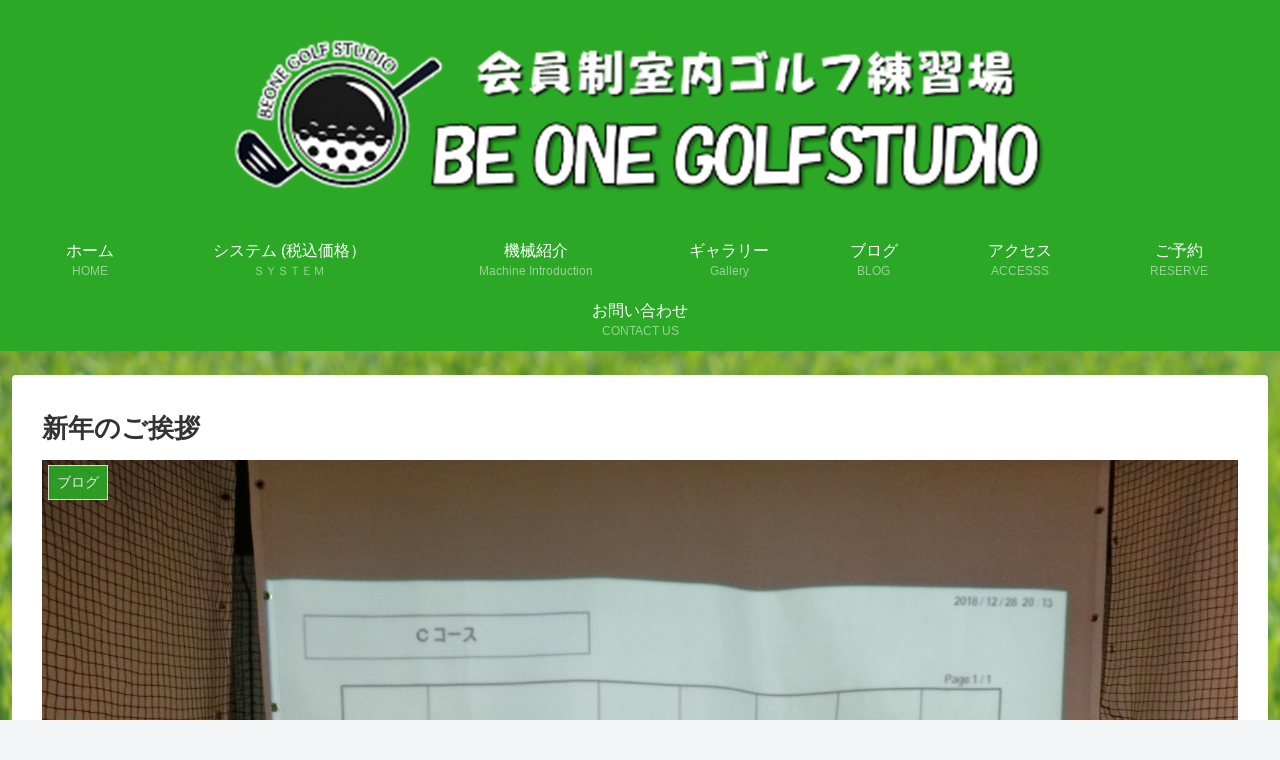

--- FILE ---
content_type: application/javascript
request_url: https://www.beone-golf.com/wp-content/plugins/blossomthemes-toolkit/public/js/fontawesome/v4-shims.min.js?ver=5.6.3&fver=20210519084927
body_size: 4210
content:
/*!
 * Font Awesome Free 5.6.3 by @fontawesome - https://fontawesome.com
 * License - https://fontawesome.com/license/free (Icons: CC BY 4.0, Fonts: SIL OFL 1.1, Code: MIT License)
 */
var l,a;l=this,a=function(){"use strict";var l={},a={};try{"undefined"!=typeof window&&(l=window),"undefined"!=typeof document&&(a=document)}catch(l){}var e=(l.navigator||{}).userAgent,r=void 0===e?"":e,n=l,o=a,u=(n.document,!!o.documentElement&&!!o.head&&"function"==typeof o.addEventListener&&o.createElement,~r.indexOf("MSIE")||r.indexOf("Trident/"),"___FONT_AWESOME___"),f=function(){try{return"production"===process.env.NODE_ENV}catch(l){return!1}}();var t=n||{};t[u]||(t[u]={}),t[u].styles||(t[u].styles={}),t[u].hooks||(t[u].hooks={}),t[u].shims||(t[u].shims=[]);var i=t[u],s=[["glass",null,"glass-martini"],["meetup","fab",null],["star-o","far","star"],["remove",null,"times"],["close",null,"times"],["gear",null,"cog"],["trash-o","far","trash-alt"],["file-o","far","file"],["clock-o","far","clock"],["arrow-circle-o-down","far","arrow-alt-circle-down"],["arrow-circle-o-up","far","arrow-alt-circle-up"],["play-circle-o","far","play-circle"],["repeat",null,"redo"],["rotate-right",null,"redo"],["refresh",null,"sync"],["list-alt","far",null],["dedent",null,"outdent"],["video-camera",null,"video"],["picture-o","far","image"],["photo","far","image"],["image","far","image"],["pencil",null,"pencil-alt"],["map-marker",null,"map-marker-alt"],["pencil-square-o","far","edit"],["share-square-o","far","share-square"],["check-square-o","far","check-square"],["arrows",null,"arrows-alt"],["times-circle-o","far","times-circle"],["check-circle-o","far","check-circle"],["mail-forward",null,"share"],["eye","far",null],["eye-slash","far",null],["warning",null,"exclamation-triangle"],["calendar",null,"calendar-alt"],["arrows-v",null,"arrows-alt-v"],["arrows-h",null,"arrows-alt-h"],["bar-chart","far","chart-bar"],["bar-chart-o","far","chart-bar"],["twitter-square","fab",null],["facebook-square","fab",null],["gears",null,"cogs"],["thumbs-o-up","far","thumbs-up"],["thumbs-o-down","far","thumbs-down"],["heart-o","far","heart"],["sign-out",null,"sign-out-alt"],["linkedin-square","fab","linkedin"],["thumb-tack",null,"thumbtack"],["external-link",null,"external-link-alt"],["sign-in",null,"sign-in-alt"],["github-square","fab",null],["lemon-o","far","lemon"],["square-o","far","square"],["bookmark-o","far","bookmark"],["twitter","fab",null],["facebook","fab","facebook-f"],["facebook-f","fab","facebook-f"],["github","fab",null],["credit-card","far",null],["feed",null,"rss"],["hdd-o","far","hdd"],["hand-o-right","far","hand-point-right"],["hand-o-left","far","hand-point-left"],["hand-o-up","far","hand-point-up"],["hand-o-down","far","hand-point-down"],["arrows-alt",null,"expand-arrows-alt"],["group",null,"users"],["chain",null,"link"],["scissors",null,"cut"],["files-o","far","copy"],["floppy-o","far","save"],["navicon",null,"bars"],["reorder",null,"bars"],["pinterest","fab",null],["pinterest-square","fab",null],["google-plus-square","fab",null],["google-plus","fab","google-plus-g"],["money","far","money-bill-alt"],["unsorted",null,"sort"],["sort-desc",null,"sort-down"],["sort-asc",null,"sort-up"],["linkedin","fab","linkedin-in"],["rotate-left",null,"undo"],["legal",null,"gavel"],["tachometer",null,"tachometer-alt"],["dashboard",null,"tachometer-alt"],["comment-o","far","comment"],["comments-o","far","comments"],["flash",null,"bolt"],["clipboard","far",null],["paste","far","clipboard"],["lightbulb-o","far","lightbulb"],["exchange",null,"exchange-alt"],["cloud-download",null,"cloud-download-alt"],["cloud-upload",null,"cloud-upload-alt"],["bell-o","far","bell"],["cutlery",null,"utensils"],["file-text-o","far","file-alt"],["building-o","far","building"],["hospital-o","far","hospital"],["tablet",null,"tablet-alt"],["mobile",null,"mobile-alt"],["mobile-phone",null,"mobile-alt"],["circle-o","far","circle"],["mail-reply",null,"reply"],["github-alt","fab",null],["folder-o","far","folder"],["folder-open-o","far","folder-open"],["smile-o","far","smile"],["frown-o","far","frown"],["meh-o","far","meh"],["keyboard-o","far","keyboard"],["flag-o","far","flag"],["mail-reply-all",null,"reply-all"],["star-half-o","far","star-half"],["star-half-empty","far","star-half"],["star-half-full","far","star-half"],["code-fork",null,"code-branch"],["chain-broken",null,"unlink"],["shield",null,"shield-alt"],["calendar-o","far","calendar"],["maxcdn","fab",null],["html5","fab",null],["css3","fab",null],["ticket",null,"ticket-alt"],["minus-square-o","far","minus-square"],["level-up",null,"level-up-alt"],["level-down",null,"level-down-alt"],["pencil-square",null,"pen-square"],["external-link-square",null,"external-link-square-alt"],["compass","far",null],["caret-square-o-down","far","caret-square-down"],["toggle-down","far","caret-square-down"],["caret-square-o-up","far","caret-square-up"],["toggle-up","far","caret-square-up"],["caret-square-o-right","far","caret-square-right"],["toggle-right","far","caret-square-right"],["eur",null,"euro-sign"],["euro",null,"euro-sign"],["gbp",null,"pound-sign"],["usd",null,"dollar-sign"],["dollar",null,"dollar-sign"],["inr",null,"rupee-sign"],["rupee",null,"rupee-sign"],["jpy",null,"yen-sign"],["cny",null,"yen-sign"],["rmb",null,"yen-sign"],["yen",null,"yen-sign"],["rub",null,"ruble-sign"],["ruble",null,"ruble-sign"],["rouble",null,"ruble-sign"],["krw",null,"won-sign"],["won",null,"won-sign"],["btc","fab",null],["bitcoin","fab","btc"],["file-text",null,"file-alt"],["sort-alpha-asc",null,"sort-alpha-down"],["sort-alpha-desc",null,"sort-alpha-up"],["sort-amount-asc",null,"sort-amount-down"],["sort-amount-desc",null,"sort-amount-up"],["sort-numeric-asc",null,"sort-numeric-down"],["sort-numeric-desc",null,"sort-numeric-up"],["youtube-square","fab",null],["youtube","fab",null],["xing","fab",null],["xing-square","fab",null],["youtube-play","fab","youtube"],["dropbox","fab",null],["stack-overflow","fab",null],["instagram","fab",null],["flickr","fab",null],["adn","fab",null],["bitbucket","fab",null],["bitbucket-square","fab","bitbucket"],["tumblr","fab",null],["tumblr-square","fab",null],["long-arrow-down",null,"long-arrow-alt-down"],["long-arrow-up",null,"long-arrow-alt-up"],["long-arrow-left",null,"long-arrow-alt-left"],["long-arrow-right",null,"long-arrow-alt-right"],["apple","fab",null],["windows","fab",null],["android","fab",null],["linux","fab",null],["dribbble","fab",null],["skype","fab",null],["foursquare","fab",null],["trello","fab",null],["gratipay","fab",null],["gittip","fab","gratipay"],["sun-o","far","sun"],["moon-o","far","moon"],["vk","fab",null],["weibo","fab",null],["renren","fab",null],["pagelines","fab",null],["stack-exchange","fab",null],["arrow-circle-o-right","far","arrow-alt-circle-right"],["arrow-circle-o-left","far","arrow-alt-circle-left"],["caret-square-o-left","far","caret-square-left"],["toggle-left","far","caret-square-left"],["dot-circle-o","far","dot-circle"],["vimeo-square","fab",null],["try",null,"lira-sign"],["turkish-lira",null,"lira-sign"],["plus-square-o","far","plus-square"],["slack","fab",null],["wordpress","fab",null],["openid","fab",null],["institution",null,"university"],["bank",null,"university"],["mortar-board",null,"graduation-cap"],["yahoo","fab",null],["google","fab",null],["reddit","fab",null],["reddit-square","fab",null],["stumbleupon-circle","fab",null],["stumbleupon","fab",null],["delicious","fab",null],["digg","fab",null],["pied-piper-pp","fab",null],["pied-piper-alt","fab",null],["drupal","fab",null],["joomla","fab",null],["spoon",null,"utensil-spoon"],["behance","fab",null],["behance-square","fab",null],["steam","fab",null],["steam-square","fab",null],["automobile",null,"car"],["cab",null,"taxi"],["envelope-o","far","envelope"],["deviantart","fab",null],["soundcloud","fab",null],["file-pdf-o","far","file-pdf"],["file-word-o","far","file-word"],["file-excel-o","far","file-excel"],["file-powerpoint-o","far","file-powerpoint"],["file-image-o","far","file-image"],["file-photo-o","far","file-image"],["file-picture-o","far","file-image"],["file-archive-o","far","file-archive"],["file-zip-o","far","file-archive"],["file-audio-o","far","file-audio"],["file-sound-o","far","file-audio"],["file-video-o","far","file-video"],["file-movie-o","far","file-video"],["file-code-o","far","file-code"],["vine","fab",null],["codepen","fab",null],["jsfiddle","fab",null],["life-ring","far",null],["life-bouy","far","life-ring"],["life-buoy","far","life-ring"],["life-saver","far","life-ring"],["support","far","life-ring"],["circle-o-notch",null,"circle-notch"],["rebel","fab",null],["ra","fab","rebel"],["resistance","fab","rebel"],["empire","fab",null],["ge","fab","empire"],["git-square","fab",null],["git","fab",null],["hacker-news","fab",null],["y-combinator-square","fab","hacker-news"],["yc-square","fab","hacker-news"],["tencent-weibo","fab",null],["qq","fab",null],["weixin","fab",null],["wechat","fab","weixin"],["send",null,"paper-plane"],["paper-plane-o","far","paper-plane"],["send-o","far","paper-plane"],["circle-thin","far","circle"],["header",null,"heading"],["sliders",null,"sliders-h"],["futbol-o","far","futbol"],["soccer-ball-o","far","futbol"],["slideshare","fab",null],["twitch","fab",null],["yelp","fab",null],["newspaper-o","far","newspaper"],["paypal","fab",null],["google-wallet","fab",null],["cc-visa","fab",null],["cc-mastercard","fab",null],["cc-discover","fab",null],["cc-amex","fab",null],["cc-paypal","fab",null],["cc-stripe","fab",null],["bell-slash-o","far","bell-slash"],["trash",null,"trash-alt"],["copyright","far",null],["eyedropper",null,"eye-dropper"],["area-chart",null,"chart-area"],["pie-chart",null,"chart-pie"],["line-chart",null,"chart-line"],["lastfm","fab",null],["lastfm-square","fab",null],["ioxhost","fab",null],["angellist","fab",null],["cc","far","closed-captioning"],["ils",null,"shekel-sign"],["shekel",null,"shekel-sign"],["sheqel",null,"shekel-sign"],["meanpath","fab","font-awesome"],["buysellads","fab",null],["connectdevelop","fab",null],["dashcube","fab",null],["forumbee","fab",null],["leanpub","fab",null],["sellsy","fab",null],["shirtsinbulk","fab",null],["simplybuilt","fab",null],["skyatlas","fab",null],["diamond","far","gem"],["intersex",null,"transgender"],["facebook-official","fab","facebook"],["pinterest-p","fab",null],["whatsapp","fab",null],["hotel",null,"bed"],["viacoin","fab",null],["medium","fab",null],["y-combinator","fab",null],["yc","fab","y-combinator"],["optin-monster","fab",null],["opencart","fab",null],["expeditedssl","fab",null],["battery-4",null,"battery-full"],["battery",null,"battery-full"],["battery-3",null,"battery-three-quarters"],["battery-2",null,"battery-half"],["battery-1",null,"battery-quarter"],["battery-0",null,"battery-empty"],["object-group","far",null],["object-ungroup","far",null],["sticky-note-o","far","sticky-note"],["cc-jcb","fab",null],["cc-diners-club","fab",null],["clone","far",null],["hourglass-o","far","hourglass"],["hourglass-1",null,"hourglass-start"],["hourglass-2",null,"hourglass-half"],["hourglass-3",null,"hourglass-end"],["hand-rock-o","far","hand-rock"],["hand-grab-o","far","hand-rock"],["hand-paper-o","far","hand-paper"],["hand-stop-o","far","hand-paper"],["hand-scissors-o","far","hand-scissors"],["hand-lizard-o","far","hand-lizard"],["hand-spock-o","far","hand-spock"],["hand-pointer-o","far","hand-pointer"],["hand-peace-o","far","hand-peace"],["registered","far",null],["creative-commons","fab",null],["gg","fab",null],["gg-circle","fab",null],["tripadvisor","fab",null],["odnoklassniki","fab",null],["odnoklassniki-square","fab",null],["get-pocket","fab",null],["wikipedia-w","fab",null],["safari","fab",null],["chrome","fab",null],["firefox","fab",null],["opera","fab",null],["internet-explorer","fab",null],["television",null,"tv"],["contao","fab",null],["500px","fab",null],["amazon","fab",null],["calendar-plus-o","far","calendar-plus"],["calendar-minus-o","far","calendar-minus"],["calendar-times-o","far","calendar-times"],["calendar-check-o","far","calendar-check"],["map-o","far","map"],["commenting",null,"comment-dots"],["commenting-o","far","comment-dots"],["houzz","fab",null],["vimeo","fab","vimeo-v"],["black-tie","fab",null],["fonticons","fab",null],["reddit-alien","fab",null],["edge","fab",null],["credit-card-alt",null,"credit-card"],["codiepie","fab",null],["modx","fab",null],["fort-awesome","fab",null],["usb","fab",null],["product-hunt","fab",null],["mixcloud","fab",null],["scribd","fab",null],["pause-circle-o","far","pause-circle"],["stop-circle-o","far","stop-circle"],["bluetooth","fab",null],["bluetooth-b","fab",null],["gitlab","fab",null],["wpbeginner","fab",null],["wpforms","fab",null],["envira","fab",null],["wheelchair-alt","fab","accessible-icon"],["question-circle-o","far","question-circle"],["volume-control-phone",null,"phone-volume"],["asl-interpreting",null,"american-sign-language-interpreting"],["deafness",null,"deaf"],["hard-of-hearing",null,"deaf"],["glide","fab",null],["glide-g","fab",null],["signing",null,"sign-language"],["viadeo","fab",null],["viadeo-square","fab",null],["snapchat","fab",null],["snapchat-ghost","fab",null],["snapchat-square","fab",null],["pied-piper","fab",null],["first-order","fab",null],["yoast","fab",null],["themeisle","fab",null],["google-plus-official","fab","google-plus"],["google-plus-circle","fab","google-plus"],["font-awesome","fab",null],["fa","fab","font-awesome"],["handshake-o","far","handshake"],["envelope-open-o","far","envelope-open"],["linode","fab",null],["address-book-o","far","address-book"],["vcard",null,"address-card"],["address-card-o","far","address-card"],["vcard-o","far","address-card"],["user-circle-o","far","user-circle"],["user-o","far","user"],["id-badge","far",null],["drivers-license",null,"id-card"],["id-card-o","far","id-card"],["drivers-license-o","far","id-card"],["quora","fab",null],["free-code-camp","fab",null],["telegram","fab",null],["thermometer-4",null,"thermometer-full"],["thermometer",null,"thermometer-full"],["thermometer-3",null,"thermometer-three-quarters"],["thermometer-2",null,"thermometer-half"],["thermometer-1",null,"thermometer-quarter"],["thermometer-0",null,"thermometer-empty"],["bathtub",null,"bath"],["s15",null,"bath"],["window-maximize","far",null],["window-restore","far",null],["times-rectangle",null,"window-close"],["window-close-o","far","window-close"],["times-rectangle-o","far","window-close"],["bandcamp","fab",null],["grav","fab",null],["etsy","fab",null],["imdb","fab",null],["ravelry","fab",null],["eercast","fab","sellcast"],["snowflake-o","far","snowflake"],["superpowers","fab",null],["wpexplorer","fab",null],["spotify","fab",null]];return function(l){try{l()}catch(l){if(!f)throw l}}(function(){var l;"function"==typeof i.hooks.addShims?i.hooks.addShims(s):(l=i.shims).push.apply(l,s)}),s},"object"==typeof exports&&"undefined"!=typeof module?module.exports=a():"function"==typeof define&&define.amd?define(a):l["fontawesome-free-shims"]=a();